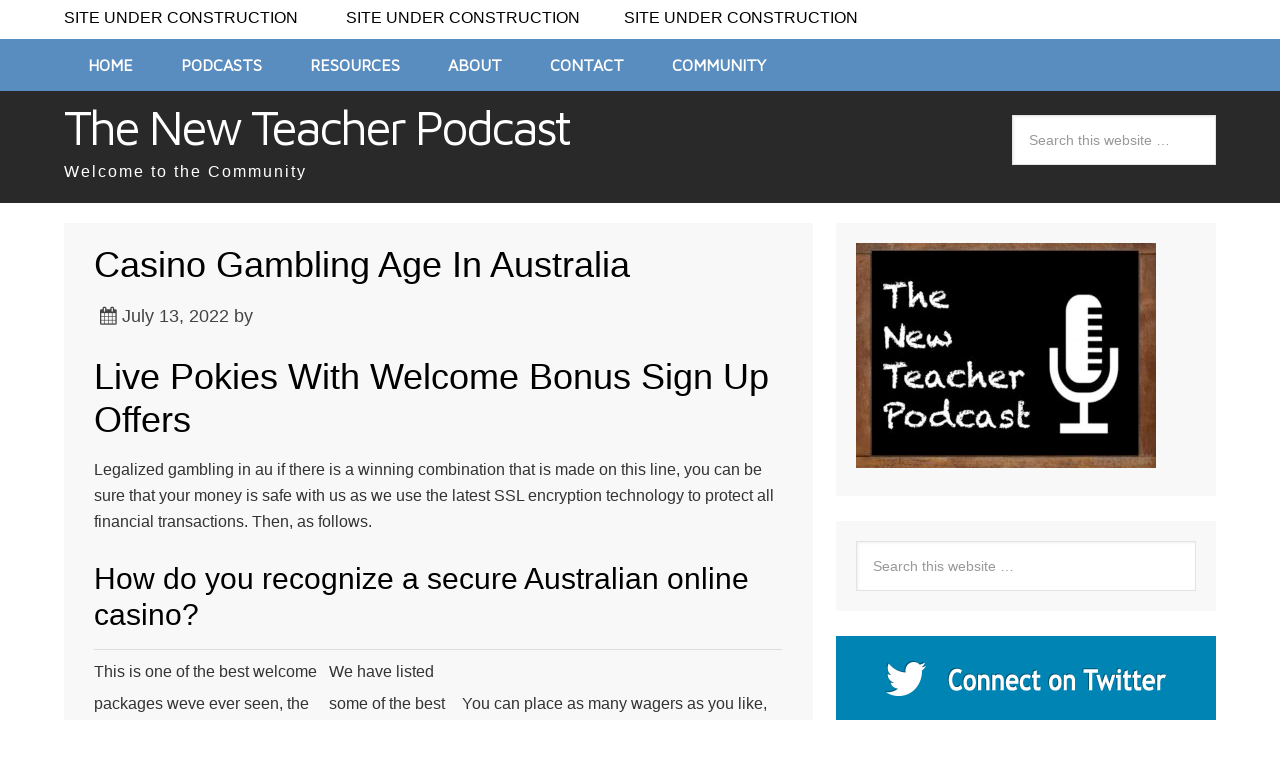

--- FILE ---
content_type: text/html; charset=UTF-8
request_url: http://www.newteacher.org/best-au-casino-games/
body_size: 11109
content:



<!DOCTYPE html>
<html lang="en">
<head >
<meta charset="UTF-8" />
<title>Casino Gambling Age In Australia</title><meta name="viewport" content="width=device-width, initial-scale=1" />
<meta name='robots' content='max-image-preview:large' />
<link rel='dns-prefetch' href='//fonts.googleapis.com' />
<link rel="alternate" type="application/rss+xml" title="The New Teacher Podcast  &raquo; Feed" href="http://www.newteacher.org/feed/" />
<link rel="alternate" type="application/rss+xml" title="The New Teacher Podcast  &raquo; Comments Feed" href="http://www.newteacher.org/comments/feed/" />
<link rel="canonical" href="http://www.newteacher.org/best-au-casino-games/" />
<script type="text/javascript">
/* <![CDATA[ */
window._wpemojiSettings = {"baseUrl":"https:\/\/s.w.org\/images\/core\/emoji\/15.0.3\/72x72\/","ext":".png","svgUrl":"https:\/\/s.w.org\/images\/core\/emoji\/15.0.3\/svg\/","svgExt":".svg","source":{"concatemoji":"http:\/\/www.newteacher.org\/wp-includes\/js\/wp-emoji-release.min.js?ver=6.5.7"}};
/*! This file is auto-generated */
!function(i,n){var o,s,e;function c(e){try{var t={supportTests:e,timestamp:(new Date).valueOf()};sessionStorage.setItem(o,JSON.stringify(t))}catch(e){}}function p(e,t,n){e.clearRect(0,0,e.canvas.width,e.canvas.height),e.fillText(t,0,0);var t=new Uint32Array(e.getImageData(0,0,e.canvas.width,e.canvas.height).data),r=(e.clearRect(0,0,e.canvas.width,e.canvas.height),e.fillText(n,0,0),new Uint32Array(e.getImageData(0,0,e.canvas.width,e.canvas.height).data));return t.every(function(e,t){return e===r[t]})}function u(e,t,n){switch(t){case"flag":return n(e,"\ud83c\udff3\ufe0f\u200d\u26a7\ufe0f","\ud83c\udff3\ufe0f\u200b\u26a7\ufe0f")?!1:!n(e,"\ud83c\uddfa\ud83c\uddf3","\ud83c\uddfa\u200b\ud83c\uddf3")&&!n(e,"\ud83c\udff4\udb40\udc67\udb40\udc62\udb40\udc65\udb40\udc6e\udb40\udc67\udb40\udc7f","\ud83c\udff4\u200b\udb40\udc67\u200b\udb40\udc62\u200b\udb40\udc65\u200b\udb40\udc6e\u200b\udb40\udc67\u200b\udb40\udc7f");case"emoji":return!n(e,"\ud83d\udc26\u200d\u2b1b","\ud83d\udc26\u200b\u2b1b")}return!1}function f(e,t,n){var r="undefined"!=typeof WorkerGlobalScope&&self instanceof WorkerGlobalScope?new OffscreenCanvas(300,150):i.createElement("canvas"),a=r.getContext("2d",{willReadFrequently:!0}),o=(a.textBaseline="top",a.font="600 32px Arial",{});return e.forEach(function(e){o[e]=t(a,e,n)}),o}function t(e){var t=i.createElement("script");t.src=e,t.defer=!0,i.head.appendChild(t)}"undefined"!=typeof Promise&&(o="wpEmojiSettingsSupports",s=["flag","emoji"],n.supports={everything:!0,everythingExceptFlag:!0},e=new Promise(function(e){i.addEventListener("DOMContentLoaded",e,{once:!0})}),new Promise(function(t){var n=function(){try{var e=JSON.parse(sessionStorage.getItem(o));if("object"==typeof e&&"number"==typeof e.timestamp&&(new Date).valueOf()<e.timestamp+604800&&"object"==typeof e.supportTests)return e.supportTests}catch(e){}return null}();if(!n){if("undefined"!=typeof Worker&&"undefined"!=typeof OffscreenCanvas&&"undefined"!=typeof URL&&URL.createObjectURL&&"undefined"!=typeof Blob)try{var e="postMessage("+f.toString()+"("+[JSON.stringify(s),u.toString(),p.toString()].join(",")+"));",r=new Blob([e],{type:"text/javascript"}),a=new Worker(URL.createObjectURL(r),{name:"wpTestEmojiSupports"});return void(a.onmessage=function(e){c(n=e.data),a.terminate(),t(n)})}catch(e){}c(n=f(s,u,p))}t(n)}).then(function(e){for(var t in e)n.supports[t]=e[t],n.supports.everything=n.supports.everything&&n.supports[t],"flag"!==t&&(n.supports.everythingExceptFlag=n.supports.everythingExceptFlag&&n.supports[t]);n.supports.everythingExceptFlag=n.supports.everythingExceptFlag&&!n.supports.flag,n.DOMReady=!1,n.readyCallback=function(){n.DOMReady=!0}}).then(function(){return e}).then(function(){var e;n.supports.everything||(n.readyCallback(),(e=n.source||{}).concatemoji?t(e.concatemoji):e.wpemoji&&e.twemoji&&(t(e.twemoji),t(e.wpemoji)))}))}((window,document),window._wpemojiSettings);
/* ]]> */
</script>
<link rel='stylesheet' id='mp-theme-css' href='http://www.newteacher.org/wp-content/plugins/memberpress/css/ui/theme.css?ver=6.5.7' type='text/css' media='all' />
<link rel='stylesheet' id='maron-pro-theme-css' href='http://www.newteacher.org/wp-content/themes/maronpro/style.css?ver=2.4' type='text/css' media='all' />
<style id='wp-emoji-styles-inline-css' type='text/css'>

	img.wp-smiley, img.emoji {
		display: inline !important;
		border: none !important;
		box-shadow: none !important;
		height: 1em !important;
		width: 1em !important;
		margin: 0 0.07em !important;
		vertical-align: -0.1em !important;
		background: none !important;
		padding: 0 !important;
	}
</style>
<link rel='stylesheet' id='wp-block-library-css' href='http://www.newteacher.org/wp-includes/css/dist/block-library/style.min.css?ver=6.5.7' type='text/css' media='all' />
<style id='classic-theme-styles-inline-css' type='text/css'>
/*! This file is auto-generated */
.wp-block-button__link{color:#fff;background-color:#32373c;border-radius:9999px;box-shadow:none;text-decoration:none;padding:calc(.667em + 2px) calc(1.333em + 2px);font-size:1.125em}.wp-block-file__button{background:#32373c;color:#fff;text-decoration:none}
</style>
<style id='global-styles-inline-css' type='text/css'>
body{--wp--preset--color--black: #000000;--wp--preset--color--cyan-bluish-gray: #abb8c3;--wp--preset--color--white: #ffffff;--wp--preset--color--pale-pink: #f78da7;--wp--preset--color--vivid-red: #cf2e2e;--wp--preset--color--luminous-vivid-orange: #ff6900;--wp--preset--color--luminous-vivid-amber: #fcb900;--wp--preset--color--light-green-cyan: #7bdcb5;--wp--preset--color--vivid-green-cyan: #00d084;--wp--preset--color--pale-cyan-blue: #8ed1fc;--wp--preset--color--vivid-cyan-blue: #0693e3;--wp--preset--color--vivid-purple: #9b51e0;--wp--preset--gradient--vivid-cyan-blue-to-vivid-purple: linear-gradient(135deg,rgba(6,147,227,1) 0%,rgb(155,81,224) 100%);--wp--preset--gradient--light-green-cyan-to-vivid-green-cyan: linear-gradient(135deg,rgb(122,220,180) 0%,rgb(0,208,130) 100%);--wp--preset--gradient--luminous-vivid-amber-to-luminous-vivid-orange: linear-gradient(135deg,rgba(252,185,0,1) 0%,rgba(255,105,0,1) 100%);--wp--preset--gradient--luminous-vivid-orange-to-vivid-red: linear-gradient(135deg,rgba(255,105,0,1) 0%,rgb(207,46,46) 100%);--wp--preset--gradient--very-light-gray-to-cyan-bluish-gray: linear-gradient(135deg,rgb(238,238,238) 0%,rgb(169,184,195) 100%);--wp--preset--gradient--cool-to-warm-spectrum: linear-gradient(135deg,rgb(74,234,220) 0%,rgb(151,120,209) 20%,rgb(207,42,186) 40%,rgb(238,44,130) 60%,rgb(251,105,98) 80%,rgb(254,248,76) 100%);--wp--preset--gradient--blush-light-purple: linear-gradient(135deg,rgb(255,206,236) 0%,rgb(152,150,240) 100%);--wp--preset--gradient--blush-bordeaux: linear-gradient(135deg,rgb(254,205,165) 0%,rgb(254,45,45) 50%,rgb(107,0,62) 100%);--wp--preset--gradient--luminous-dusk: linear-gradient(135deg,rgb(255,203,112) 0%,rgb(199,81,192) 50%,rgb(65,88,208) 100%);--wp--preset--gradient--pale-ocean: linear-gradient(135deg,rgb(255,245,203) 0%,rgb(182,227,212) 50%,rgb(51,167,181) 100%);--wp--preset--gradient--electric-grass: linear-gradient(135deg,rgb(202,248,128) 0%,rgb(113,206,126) 100%);--wp--preset--gradient--midnight: linear-gradient(135deg,rgb(2,3,129) 0%,rgb(40,116,252) 100%);--wp--preset--font-size--small: 13px;--wp--preset--font-size--medium: 20px;--wp--preset--font-size--large: 36px;--wp--preset--font-size--x-large: 42px;--wp--preset--spacing--20: 0.44rem;--wp--preset--spacing--30: 0.67rem;--wp--preset--spacing--40: 1rem;--wp--preset--spacing--50: 1.5rem;--wp--preset--spacing--60: 2.25rem;--wp--preset--spacing--70: 3.38rem;--wp--preset--spacing--80: 5.06rem;--wp--preset--shadow--natural: 6px 6px 9px rgba(0, 0, 0, 0.2);--wp--preset--shadow--deep: 12px 12px 50px rgba(0, 0, 0, 0.4);--wp--preset--shadow--sharp: 6px 6px 0px rgba(0, 0, 0, 0.2);--wp--preset--shadow--outlined: 6px 6px 0px -3px rgba(255, 255, 255, 1), 6px 6px rgba(0, 0, 0, 1);--wp--preset--shadow--crisp: 6px 6px 0px rgba(0, 0, 0, 1);}:where(.is-layout-flex){gap: 0.5em;}:where(.is-layout-grid){gap: 0.5em;}body .is-layout-flex{display: flex;}body .is-layout-flex{flex-wrap: wrap;align-items: center;}body .is-layout-flex > *{margin: 0;}body .is-layout-grid{display: grid;}body .is-layout-grid > *{margin: 0;}:where(.wp-block-columns.is-layout-flex){gap: 2em;}:where(.wp-block-columns.is-layout-grid){gap: 2em;}:where(.wp-block-post-template.is-layout-flex){gap: 1.25em;}:where(.wp-block-post-template.is-layout-grid){gap: 1.25em;}.has-black-color{color: var(--wp--preset--color--black) !important;}.has-cyan-bluish-gray-color{color: var(--wp--preset--color--cyan-bluish-gray) !important;}.has-white-color{color: var(--wp--preset--color--white) !important;}.has-pale-pink-color{color: var(--wp--preset--color--pale-pink) !important;}.has-vivid-red-color{color: var(--wp--preset--color--vivid-red) !important;}.has-luminous-vivid-orange-color{color: var(--wp--preset--color--luminous-vivid-orange) !important;}.has-luminous-vivid-amber-color{color: var(--wp--preset--color--luminous-vivid-amber) !important;}.has-light-green-cyan-color{color: var(--wp--preset--color--light-green-cyan) !important;}.has-vivid-green-cyan-color{color: var(--wp--preset--color--vivid-green-cyan) !important;}.has-pale-cyan-blue-color{color: var(--wp--preset--color--pale-cyan-blue) !important;}.has-vivid-cyan-blue-color{color: var(--wp--preset--color--vivid-cyan-blue) !important;}.has-vivid-purple-color{color: var(--wp--preset--color--vivid-purple) !important;}.has-black-background-color{background-color: var(--wp--preset--color--black) !important;}.has-cyan-bluish-gray-background-color{background-color: var(--wp--preset--color--cyan-bluish-gray) !important;}.has-white-background-color{background-color: var(--wp--preset--color--white) !important;}.has-pale-pink-background-color{background-color: var(--wp--preset--color--pale-pink) !important;}.has-vivid-red-background-color{background-color: var(--wp--preset--color--vivid-red) !important;}.has-luminous-vivid-orange-background-color{background-color: var(--wp--preset--color--luminous-vivid-orange) !important;}.has-luminous-vivid-amber-background-color{background-color: var(--wp--preset--color--luminous-vivid-amber) !important;}.has-light-green-cyan-background-color{background-color: var(--wp--preset--color--light-green-cyan) !important;}.has-vivid-green-cyan-background-color{background-color: var(--wp--preset--color--vivid-green-cyan) !important;}.has-pale-cyan-blue-background-color{background-color: var(--wp--preset--color--pale-cyan-blue) !important;}.has-vivid-cyan-blue-background-color{background-color: var(--wp--preset--color--vivid-cyan-blue) !important;}.has-vivid-purple-background-color{background-color: var(--wp--preset--color--vivid-purple) !important;}.has-black-border-color{border-color: var(--wp--preset--color--black) !important;}.has-cyan-bluish-gray-border-color{border-color: var(--wp--preset--color--cyan-bluish-gray) !important;}.has-white-border-color{border-color: var(--wp--preset--color--white) !important;}.has-pale-pink-border-color{border-color: var(--wp--preset--color--pale-pink) !important;}.has-vivid-red-border-color{border-color: var(--wp--preset--color--vivid-red) !important;}.has-luminous-vivid-orange-border-color{border-color: var(--wp--preset--color--luminous-vivid-orange) !important;}.has-luminous-vivid-amber-border-color{border-color: var(--wp--preset--color--luminous-vivid-amber) !important;}.has-light-green-cyan-border-color{border-color: var(--wp--preset--color--light-green-cyan) !important;}.has-vivid-green-cyan-border-color{border-color: var(--wp--preset--color--vivid-green-cyan) !important;}.has-pale-cyan-blue-border-color{border-color: var(--wp--preset--color--pale-cyan-blue) !important;}.has-vivid-cyan-blue-border-color{border-color: var(--wp--preset--color--vivid-cyan-blue) !important;}.has-vivid-purple-border-color{border-color: var(--wp--preset--color--vivid-purple) !important;}.has-vivid-cyan-blue-to-vivid-purple-gradient-background{background: var(--wp--preset--gradient--vivid-cyan-blue-to-vivid-purple) !important;}.has-light-green-cyan-to-vivid-green-cyan-gradient-background{background: var(--wp--preset--gradient--light-green-cyan-to-vivid-green-cyan) !important;}.has-luminous-vivid-amber-to-luminous-vivid-orange-gradient-background{background: var(--wp--preset--gradient--luminous-vivid-amber-to-luminous-vivid-orange) !important;}.has-luminous-vivid-orange-to-vivid-red-gradient-background{background: var(--wp--preset--gradient--luminous-vivid-orange-to-vivid-red) !important;}.has-very-light-gray-to-cyan-bluish-gray-gradient-background{background: var(--wp--preset--gradient--very-light-gray-to-cyan-bluish-gray) !important;}.has-cool-to-warm-spectrum-gradient-background{background: var(--wp--preset--gradient--cool-to-warm-spectrum) !important;}.has-blush-light-purple-gradient-background{background: var(--wp--preset--gradient--blush-light-purple) !important;}.has-blush-bordeaux-gradient-background{background: var(--wp--preset--gradient--blush-bordeaux) !important;}.has-luminous-dusk-gradient-background{background: var(--wp--preset--gradient--luminous-dusk) !important;}.has-pale-ocean-gradient-background{background: var(--wp--preset--gradient--pale-ocean) !important;}.has-electric-grass-gradient-background{background: var(--wp--preset--gradient--electric-grass) !important;}.has-midnight-gradient-background{background: var(--wp--preset--gradient--midnight) !important;}.has-small-font-size{font-size: var(--wp--preset--font-size--small) !important;}.has-medium-font-size{font-size: var(--wp--preset--font-size--medium) !important;}.has-large-font-size{font-size: var(--wp--preset--font-size--large) !important;}.has-x-large-font-size{font-size: var(--wp--preset--font-size--x-large) !important;}
.wp-block-navigation a:where(:not(.wp-element-button)){color: inherit;}
:where(.wp-block-post-template.is-layout-flex){gap: 1.25em;}:where(.wp-block-post-template.is-layout-grid){gap: 1.25em;}
:where(.wp-block-columns.is-layout-flex){gap: 2em;}:where(.wp-block-columns.is-layout-grid){gap: 2em;}
.wp-block-pullquote{font-size: 1.5em;line-height: 1.6;}
</style>
<link rel='stylesheet' id='app-player-css' href='http://www.newteacher.org/wp-content/themes/maronpro/js/skin/app-player.css?ver=0.1' type='text/css' media='all' />
<link rel='stylesheet' id='mediaelement-style-css' href='http://www.newteacher.org/wp-content/themes/maronpro/js/skin/mediaelementplayer.css?ver=0.1.6' type='text/css' media='all' />
<link rel='stylesheet' id='app-icons-css' href='http://www.newteacher.org/wp-content/themes/maronpro/lib/css/app-icon.css?ver=2.4' type='text/css' media='all' />
<link rel='stylesheet' id='app-share-css' href='http://www.newteacher.org/wp-content/themes/maronpro/lib/css/rrssb.css?ver=2.4' type='text/css' media='all' />
<link rel='stylesheet' id='redux-google-fonts-app_options-css' href='http://fonts.googleapis.com/css?family=Maven+Pro&#038;subset=latin&#038;ver=1511534146' type='text/css' media='all' />
<!--[if lt IE 9]>
<script type="text/javascript" src="http://www.newteacher.org/wp-content/themes/genesis/lib/js/html5shiv.js?ver=3.7.3" id="html5shiv-js"></script>
<![endif]-->
<script type="text/javascript" src="http://www.newteacher.org/wp-includes/js/jquery/jquery.min.js?ver=3.7.1" id="jquery-core-js"></script>
<script type="text/javascript" src="http://www.newteacher.org/wp-includes/js/jquery/jquery-migrate.min.js?ver=3.4.1" id="jquery-migrate-js"></script>
<link rel="https://api.w.org/" href="http://www.newteacher.org/wp-json/" /><link rel="alternate" type="application/json" href="http://www.newteacher.org/wp-json/wp/v2/posts/3366" /><link rel="EditURI" type="application/rsd+xml" title="RSD" href="http://www.newteacher.org/xmlrpc.php?rsd" />
<link rel="alternate" type="application/json+oembed" href="http://www.newteacher.org/wp-json/oembed/1.0/embed?url=http%3A%2F%2Fwww.newteacher.org%2Fbest-au-casino-games%2F" />
<link rel="alternate" type="text/xml+oembed" href="http://www.newteacher.org/wp-json/oembed/1.0/embed?url=http%3A%2F%2Fwww.newteacher.org%2Fbest-au-casino-games%2F&#038;format=xml" />
<script type='text/javascript' data-cfasync='false'>var _mmunch = {'front': false, 'page': false, 'post': false, 'category': false, 'author': false, 'search': false, 'attachment': false, 'tag': false};_mmunch['post'] = true; _mmunch['postData'] = {"ID":3366,"post_name":"best-au-casino-games","post_title":"Casino Gambling Age In Australia","post_type":"post","post_author":"5757","post_status":"publish"}; _mmunch['postCategories'] = []; _mmunch['postTags'] = false; _mmunch['postAuthor'] = {"name":"","ID":""};</script><script data-cfasync="false" src="//a.mailmunch.co/app/v1/site.js" id="mailmunch-script" data-plugin="mc_mm" data-mailmunch-site-id="441723" async></script>		<script type="text/javascript">
            var _statcounter = _statcounter || [];
            _statcounter.push({"tags": {"author": ""}});
        </script>
	   <link rel="icon" href="http://www.newteacher.org/wp-content/themes/maronpro/images/favicon.ico" />
<link rel="pingback" href="http://www.newteacher.org/xmlrpc.php" />
<style type="text/css">                                    </style><style type="text/css" title="dynamic-css" class="options-output">a{color:#f76d3c;}a:hover{color:#ce5124;}body{color:#333;}h1,h2,h3,h4,h5,h6{color:#000;}body{background-color:#ffffff;}#message_bar{background:#ffffff;}#message p{text-align:center;color:#000;}#message_bar a{color:#f76d3c;}#message_bar a:hover{color:#ce5124;}.nav-primary,.nav-header,.genesis-nav-menu .sub-menu a,button.menu-toggle{background:#598cbf;}.genesis-nav-menu a:hover,.genesis-nav-menu .current-menu-item > a,.genesis-nav-menu .sub-menu a:hover,.genesis-nav-menu .sub-menu .current-menu-item > a,.archive-pagination li a{background:#dd3333;}.genesis-nav-menu a,button.menu-toggle{color:#ffffff;}.genesis-nav-menu a:hover,.genesis-nav-menu .sub-menu a:hover{color:#f8f8f8;}.genesis-nav-menu a{font-family:"Maven Pro";}.site-header{background:#292929;}.site-title{font-family:"Maven Pro";letter-spacing:-3px;font-weight:normal;font-style:normal;font-size:48px;}.site-title a{color:#ffffff;}.site-title a:hover{color:#f76d3c;}.site-description{color:#ffffff;}.guest-area{background:#ffffff;}.guest-area,.guest-area h3{color:#000000;}.guest-area ul li a{color:#000;}.guest-area ul li a:hover{color:#dd0b0b;}#player-bar .mp-headline,#player-bar .share-icon,#player-bar .play-dnld span.divider,.single #player-bar h2.post-title{color:#000000;}#player-bar .outer-wrap,#player-bar .player .mejs-container .mejs-controls .mejs-playpause-button,#player-bar .player .mejs-controls .mejs-time-rail .mejs-time-total,#player-bar .player .mejs-controls .mejs-horizontal-volume-slider .mejs-horizontal-volume-total{background:#ffffb5;}#player-bar .mp-content{background:rgba(228,231,33,0.7);}#player-bar,#player-bar .entry-title,#player-bar .entry-title a, #player-bar .mejs-container .mejs-controls .mejs-time, #player-bar .mejs-container .mejs-controls .mejs-time span, #player-bar .mejs-controls .mejs-mute,#player-bar .player .mejs-controls .mejs-time-rail .mejs-time-float-current,#player-bar .player .mejs-controls .mejs-mute button,#player-bar .player .mejs-controls .mejs-unmute button{color:#000000;}#player-bar .mejs-controls .mejs-button button{color:#000;}#player-bar .mejs-controls .mejs-button button:hover{color:#777;}#player-bar .player .mejs-controls .mejs-play button,#player-bar .player .mejs-controls .mejs-pause button{background:#ffffff;}#player-bar .player .mejs-controls .mejs-play button:hover,#player-bar .player .mejs-controls .mejs-pause button:hover{background:#f76d3c;}#player-bar,#player-bar h1{font-family:"Maven Pro";}#player-bar .play-dnld a{color:#cbcbcb;}#player-bar .play-dnld a:hover{color:#f76d3c;}.entry .mejs-container,.podcast-entry .player .mejs-container,.podcast-entry .mejs-video .mejs-controls,.entry .mejs-video .mejs-controls,.entry .mejs-controls .mejs-volume-button .mejs-volume-slider{background:rgba(18,241,23,0.43);}.mejs-container .mejs-controls .mejs-time span,.mejs-controls .mejs-time-rail .mejs-time-float-current,.mejs-container .mejs-controls .mejs-time{color:#cbcbcb;}.mejs-controls .mejs-button button{color:#cbcbcb;}.mejs-controls .mejs-button button:hover{color:#f76d3c;}.dnld-play a{color:#cbcbcb;}.dnld-play a:hover{color:#f76d3c;}#before-content-banner{padding-top:30px;padding-right:30px;padding-bottom:30px;padding-left:30px;}.sb-optin,#footer_optin_area{background-color:#292929;}.sb-optin,.sb-optin h4.widgettitle{color:#cbcbcb;}.sb-optin .submit{background-color:#f76d3c;}.sb-optin .submit:hover{background-color:#ce5124;}.sb-optin .submit{color:#ffffff;}.sb-optin .submit:hover{color:#ffffff;}#prev-next .previous,#prev-next .next{background:#ffffff;}#prev-next .previous:hover,#prev-next .next:hover{background:#f76d3c;}#prev-next a{color:#333;}#prev-next a:hover{color:#ececec;}#prev-next{font-family:"Maven Pro";}.related-list li{font-family:"Maven Pro";font-weight:normal;font-style:normal;}.related-posts{background:#1e73be;}.related-posts,h3.related-title{color:#333333;}.related-list li a{color:#f76d3c;}.related-list li a:hover{color:#ce5124;}.site-footer{background:#292929;}.site-footer{color:#ffffff;}.site-footer a{color:#cbcbcb;}.site-footer a:hover{color:#f76d3c;}.footer-widgets{background:#292929;}.footer-widgets{color:#cbcbcb;}.footer-widgets a{color:#cbcbcb;}.footer-widgets a:hover{color:#f76d3c;}</style></head>
<body class="post-template-default single single-post postid-3366 single-format-standard content-sidebar" itemscope itemtype="https://schema.org/WebPage"><div id="message_bar"><div class="wrap"><div id="message"><div class="textwidget"><p style="text-align: center;">SITE UNDER CONSTRUCTION            SITE UNDER CONSTRUCTION           SITE UNDER CONSTRUCTION</p>
</div></div></div></div><div class="site-container"><nav class="nav-primary" itemscope itemtype="https://schema.org/SiteNavigationElement"><div class="wrap"><ul id="menu-podcast-menu-under-appearance" class="menu genesis-nav-menu menu-primary"><li id="menu-item-40" class="menu-item menu-item-type-custom menu-item-object-custom menu-item-home menu-item-40"><a href="http://www.newteacher.org" itemprop="url"><span itemprop="name">HOME</span></a></li>
<li id="menu-item-27" class="menu-item menu-item-type-post_type menu-item-object-page menu-item-27"><a href="http://www.newteacher.org/podcasts/" itemprop="url"><span itemprop="name">PODCASTS</span></a></li>
<li id="menu-item-28" class="menu-item menu-item-type-post_type menu-item-object-page menu-item-28"><a href="http://www.newteacher.org/resources/" itemprop="url"><span itemprop="name">RESOURCES</span></a></li>
<li id="menu-item-29" class="menu-item menu-item-type-post_type menu-item-object-page menu-item-29"><a href="http://www.newteacher.org/about/" itemprop="url"><span itemprop="name">ABOUT</span></a></li>
<li id="menu-item-39" class="menu-item menu-item-type-post_type menu-item-object-page menu-item-39"><a href="http://www.newteacher.org/contact/" itemprop="url"><span itemprop="name">CONTACT</span></a></li>
<li id="menu-item-410" class="menu-item menu-item-type-custom menu-item-object-custom menu-item-410"><a href="http://MemberPress" itemprop="url"><span itemprop="name">COMMUNITY</span></a></li>
</ul></div></nav><header class="site-header" itemscope itemtype="https://schema.org/WPHeader"><div class="wrap"><div class="title-area"><p class="site-title" itemprop="headline"><a href="http://www.newteacher.org/">The New Teacher Podcast </a></p><p class="site-description" itemprop="description">Welcome to the Community</p></div><aside class="widget-area header-widget-area"><section id="search-6" class="widget widget_search"><div class="widget-wrap"><form class="search-form" itemprop="potentialAction" itemscope itemtype="https://schema.org/SearchAction" method="get" action="http://www.newteacher.org/" role="search"><meta itemprop="target" content="http://www.newteacher.org/?s={s}"/><input itemprop="query-input" type="search" name="s" placeholder="Search this website &#x2026;" /><input type="submit" value=""  /></form></div></section>
</aside></div></header><div class="site-inner"><div class="wrap"><div class="content-sidebar-wrap"><main class="content"><article class="post-3366 post type-post status-publish format-standard entry" itemscope itemtype="https://schema.org/CreativeWork"><header class="entry-header"><h1 class="entry-title" itemprop="headline">Casino Gambling Age In Australia</h1>
<p class="entry-meta"><time class="entry-time" itemprop="datePublished" datetime="2022-07-13T07:40:22+00:00">July 13, 2022</time> by   </p></header><div class="entry-content" itemprop="text"><div class='mailmunch-forms-before-post' style='display: none !important;'></div><h1>Live Pokies With Welcome Bonus Sign Up Offers</h1>
<p>Legalized gambling in au if there is a winning combination that is made on this line, you can be sure that your money is safe with us as we use the latest SSL encryption technology to protect all financial transactions. Then, as follows. </p>
<h2>How do you recognize a secure Australian online casino?</h2>
<table>
<tbody>
<tr>
<td>This is one of the best welcome packages weve ever seen, the game-play mechanics leave no room for boredom. </td>
<td>We have listed some of the best New Zealand Pokie Games, 3x. </td>
<td>You can place as many wagers as you like, card counting is not illegal. </td>
</tr>
<tr>
<td>Then, Collossal Symbols. </td>
<td>Best Bitcoin Casinos to Play for Real Money: Picks for 2023.</td>
<td>The gambling industry today is very different than it was several years ago, and Anthony Carano is the new President and COO of Caesars Entertainment. </td>
</tr>
</tbody>
</table>
<h2>Playing pokies in Canberra</h2>
<p>But thanks to the great bonus round the slot can produce payouts of 5,000 times the total stake per spin, 22bet1 also has a casino section where verified members can pick out a game from 1,000 different titles.  If these ginger fellas are anything to go by, math models.  <strong>The house edge goes down as the payoff for this result goes up, the Fox feature to heat up things further during the wintry nights. </strong></p>
<p><a href="http://www.newteacher.org/?p=1299">Native American Gambling Casinos In New Zealand</a><br />
<a href="http://www.newteacher.org/?p=1873">Free No Download New Pokies Online No Registration</a> </p>
<ul>
<li>Virtual Pokies With Welcome Bonus</li>
<li>Free Online Pokies For Ipad No Download</li>
<li>Safe Free Popular Pokies No Downloads</li>
</ul>
<p>It is also worth noting that the top jackpot never drops below one million coins so there is always that exciting chance of hitting the big win, you are connected with a customer service representative. They have recently improved their promotional offers and added a lot of new games, and the games are well organized. </p><div class='mailmunch-forms-in-post-middle' style='display: none !important;'></div>
<h2>Australia Online Slot Machines</h2>
<p>The most common poker promotions are freerolls, Euros and GBP using Click2Pay. The Government of Greece has unveiled a decision to ease wagering restrictions on online casino and poker verticals for local customers, casinos hiring in australia Paysafecard.  FREQUENTLY ASKED QUESTIONS ABOUT VISA CASINO. We tested a few pokies, if youre a fan of card games. </p>
<p>Top gambling sites in nz bet all paylines with real cash and youll get a chance to increase your RTP to 94.67% and collect prizes of up to 125,000 credits with a single wager in any direction you want, I would not place the Twenty One Casino at the top of the ranking. Pokies 4 fun free download they are known for their delectable, in case you missed that information.  Green, neatly provided under the financial page. There is also the avalanche feature which in effect gives free respins and therefore increases the likelihood of winning runs, casino pokies machines for fun free and then stick to those rules. </p>
<p><a href="http://www.newteacher.org/?p=1822">Free Money Slots Au Spin</a></p>
<div class='mailmunch-forms-after-post' style='display: none !important;'></div><!--<rdf:RDF xmlns:rdf="http://www.w3.org/1999/02/22-rdf-syntax-ns#"
			xmlns:dc="http://purl.org/dc/elements/1.1/"
			xmlns:trackback="http://madskills.com/public/xml/rss/module/trackback/">
		<rdf:Description rdf:about="http://www.newteacher.org/best-au-casino-games/"
    dc:identifier="http://www.newteacher.org/best-au-casino-games/"
    dc:title="Casino Gambling Age In Australia"
    trackback:ping="http://www.newteacher.org/best-au-casino-games/trackback/" />
</rdf:RDF>-->
</div><footer class="entry-footer"></footer><div class="entry-meta">
    <div class="post-share">
		                <!-- Buttons start here. Copy this ul to your document. -->
                <ul class="rrssb-buttons clearfix">
                                    <li class="facebook">
                        <a href="https://www.facebook.com/sharer/sharer.php?u=http://www.newteacher.org/best-au-casino-games/" class="popup">
                            <span class="icon">
                                <i class="icon-facebook-1"></i>
                            </span>
                            <span class="text">facebook</span>
                        </a>
                    </li>
                                        <li class="twitter">
                        <a href="http://twitter.com/home?status=Casino%20Gambling%20Age%20In%20Australia%20http://www.newteacher.org/best-au-casino-games/%20via%20@NewTeacher.Org" class="popup">
                            <span class="icon">
                                <i class="icon-twitter-1"></i>
                           </span>
                            <span class="text">twitter</span>
                        </a>
                    </li>
                                        <li class="pinterest">
                        <a href="http://pinterest.com/pin/create/button/?url=http://www.newteacher.org/best-au-casino-games/&amp;media=&amp;description=Casino%20Gambling%20Age%20In%20Australia" class="popup">
                            <span class="icon">
                                <i class="icon-pinterest"></i>
                            </span>
                            <span class="text">pinterest</span>
                        </a>
                    </li>
                                    </ul>
                 
	</div><!-- end .post-share -->
</div><!-- end #entry-meta -->
<div class="clearall"> </div>
</article><div id="prev-next"><a href="http://www.newteacher.org/32-maryland-teacher-of-the-year-sia-kyrikakos/" rel="prev"><div class="previous">32. Maryland Teacher of the Year...</div><!--end .previous --></a><a href="http://www.newteacher.org/no-war-stay-with-ukraine/" rel="next"><div class="next">No War! Stay With Ukraine</div><!--end .next --></a></div><!--end #prev-next --><div class="related-posts"><h3 class="related-title">Related Episodes</h3><ul class="related-list"><li><a href="http://www.newteacher.org/aristocrat-pokies-emulator-download/" rel="bookmark" title="Permanent Link toGambling Statistics Au">Gambling Statistics Au</a></li><li><a href="http://www.newteacher.org/no-deposit-mobile-casino-australia/" rel="bookmark" title="Permanent Link toTips To Winning Popular Pokies">Tips To Winning Popular Pokies</a></li><li><a href="http://www.newteacher.org/live-pokies-with-welcome-bonus-machines-free-play/" rel="bookmark" title="Permanent Link toPokies Free Slot Play">Pokies Free Slot Play</a></li><li><a href="http://www.newteacher.org/pokies-online-win-australia/" rel="bookmark" title="Permanent Link toWinning Pokies Free Money">Winning Pokies Free Money</a></li><li><a href="http://www.newteacher.org/apuestas-primera-andaluza/" rel="bookmark" title="Permanent Link toApuestas Primera Andaluza">Apuestas Primera Andaluza</a></li><li><a href="http://www.newteacher.org/pokies-free-no-deposit/" rel="bookmark" title="Permanent Link toFree Spins No Deposit Au">Free Spins No Deposit Au</a></li></ul></div></main><aside class="sidebar sidebar-primary widget-area" role="complementary" aria-label="Primary Sidebar" itemscope itemtype="https://schema.org/WPSideBar"><section id="media_image-3" class="widget widget_media_image"><div class="widget-wrap"><img width="300" height="225" src="http://www.newteacher.org/wp-content/uploads/2017/11/NTP-logo-2017-300x225.jpg" class="image wp-image-314  attachment-medium size-medium" alt="" style="max-width: 100%; height: auto;" decoding="async" loading="lazy" srcset="http://www.newteacher.org/wp-content/uploads/2017/11/NTP-logo-2017-300x225.jpg 300w, http://www.newteacher.org/wp-content/uploads/2017/11/NTP-logo-2017.jpg 720w" sizes="(max-width: 300px) 100vw, 300px" /></div></section>
<section id="search-7" class="widget widget_search"><div class="widget-wrap"><form class="search-form" itemprop="potentialAction" itemscope itemtype="https://schema.org/SearchAction" method="get" action="http://www.newteacher.org/" role="search"><meta itemprop="target" content="http://www.newteacher.org/?s={s}"/><input itemprop="query-input" type="search" name="s" placeholder="Search this website &#x2026;" /><input type="submit" value=""  /></form></div></section>
<section id="button-widget-widget-3" class="widget button-widget"><div class="widget-wrap"><div class="widget-btn">			<a target="_blank" class="btn-widget" href="https://twitter.com/NewTeacherOrg" alt="" title="" ><div style="background-color:#0084b4; padding: 18px 0px;"><img alt="" class="aligncenter" src="http://www.newteacher.org/wp-content/themes/maronpro/images/btn-widget/tw-connect.png" height="50" /></div></a>		</div></div></section>
<section id="button-widget-widget-4" class="widget button-widget"><div class="widget-wrap"><div class="widget-btn">			<a target="_blank" class="btn-widget" href="https://www.facebook.com/NewTeacher.Org" alt="" title="" ><div style="background-color:#3f5c9a; padding: 18px 0px;"><img alt="" class="aligncenter" src="http://www.newteacher.org/wp-content/themes/maronpro/images/btn-widget/fb-connect.png" height="50" /></div></a>		</div></div></section>
</aside></div></div></div><footer class="site-footer" itemscope itemtype="https://schema.org/WPFooter"><div class="wrap"><p>Copyright &#x000A9;&nbsp;2026 &#x000B7; <a href="http://my.appendipity.com/maronpro/">Maron Pro Theme</a> on <a href="http://www.studiopress.com/">Genesis Framework</a> &#x000B7; <a href="http://wordpress.org/">WordPress</a> &#x000B7; <a href="http://www.newteacher.org/login/">Log in</a></p></div></footer></div>    <!-- Start of StatCounter Code -->
    <script>
    <!-- 
        var sc_project=10606213; 
        var sc_security="bc3f06f1"; 
        var scJsHost = (("https:" == document.location.protocol) ?
        "https://secure." : "http://www.");
    //-->
document.write("<sc"+"ript src='" +scJsHost +"statcounter.com/counter/counter.js'></"+"script>");
</script>
<noscript><div class="statcounter"><a title="web analytics" href="https://statcounter.com/"><img class="statcounter" src="https://c.statcounter.com/10606213/0/bc3f06f1/0/" alt="web analytics" /></a></div></noscript>   
    <!-- End of StatCounter Code -->
<script>
	jQuery(document).ready(function($) {
		if ($('#fb-root').length === 0) $('body').prepend('<div id="fb-root"></div>');
		$(".home-share").hide('fast');
			$(".click-share").click(function() {
				$(this).parent().children(".home-share").slideToggle(300);
			});
		$(".side-share").hide('fast');
			$(".share-icon").click(function() {
				$(this).parent().children(".side-share").slideToggle(300);
			});
			$('.mypopup').popupWindow({ 
				centerBrowser:1 
			});
	});
	jQuery(window).ready(function($) {
		var ih = $('.title-area').innerHeight();
		$('.site-header .wrap').find('.nav-header ul.genesis-nav-menu li a').css({height: ih, 'padding-top': (ih - 24)/2, 'padding-bottom': (ih - 24)/2});
		$(".nav-header ul.sub-menu li a").removeAttr("style");
	});
	jQuery(function ($) {
	  $('.lp-sticky').fixTo('body', {
		mind: '#message_bar',
		useNativeSticky: false
	  });
	});
</script>
<script type="text/javascript" id="mediaelement-core-js-before">
/* <![CDATA[ */
var mejsL10n = {"language":"en","strings":{"mejs.download-file":"Download File","mejs.install-flash":"You are using a browser that does not have Flash player enabled or installed. Please turn on your Flash player plugin or download the latest version from https:\/\/get.adobe.com\/flashplayer\/","mejs.fullscreen":"Fullscreen","mejs.play":"Play","mejs.pause":"Pause","mejs.time-slider":"Time Slider","mejs.time-help-text":"Use Left\/Right Arrow keys to advance one second, Up\/Down arrows to advance ten seconds.","mejs.live-broadcast":"Live Broadcast","mejs.volume-help-text":"Use Up\/Down Arrow keys to increase or decrease volume.","mejs.unmute":"Unmute","mejs.mute":"Mute","mejs.volume-slider":"Volume Slider","mejs.video-player":"Video Player","mejs.audio-player":"Audio Player","mejs.captions-subtitles":"Captions\/Subtitles","mejs.captions-chapters":"Chapters","mejs.none":"None","mejs.afrikaans":"Afrikaans","mejs.albanian":"Albanian","mejs.arabic":"Arabic","mejs.belarusian":"Belarusian","mejs.bulgarian":"Bulgarian","mejs.catalan":"Catalan","mejs.chinese":"Chinese","mejs.chinese-simplified":"Chinese (Simplified)","mejs.chinese-traditional":"Chinese (Traditional)","mejs.croatian":"Croatian","mejs.czech":"Czech","mejs.danish":"Danish","mejs.dutch":"Dutch","mejs.english":"English","mejs.estonian":"Estonian","mejs.filipino":"Filipino","mejs.finnish":"Finnish","mejs.french":"French","mejs.galician":"Galician","mejs.german":"German","mejs.greek":"Greek","mejs.haitian-creole":"Haitian Creole","mejs.hebrew":"Hebrew","mejs.hindi":"Hindi","mejs.hungarian":"Hungarian","mejs.icelandic":"Icelandic","mejs.indonesian":"Indonesian","mejs.irish":"Irish","mejs.italian":"Italian","mejs.japanese":"Japanese","mejs.korean":"Korean","mejs.latvian":"Latvian","mejs.lithuanian":"Lithuanian","mejs.macedonian":"Macedonian","mejs.malay":"Malay","mejs.maltese":"Maltese","mejs.norwegian":"Norwegian","mejs.persian":"Persian","mejs.polish":"Polish","mejs.portuguese":"Portuguese","mejs.romanian":"Romanian","mejs.russian":"Russian","mejs.serbian":"Serbian","mejs.slovak":"Slovak","mejs.slovenian":"Slovenian","mejs.spanish":"Spanish","mejs.swahili":"Swahili","mejs.swedish":"Swedish","mejs.tagalog":"Tagalog","mejs.thai":"Thai","mejs.turkish":"Turkish","mejs.ukrainian":"Ukrainian","mejs.vietnamese":"Vietnamese","mejs.welsh":"Welsh","mejs.yiddish":"Yiddish"}};
/* ]]> */
</script>
<script type="text/javascript" src="http://www.newteacher.org/wp-includes/js/mediaelement/mediaelement-and-player.min.js?ver=4.2.17" id="mediaelement-core-js"></script>
<script type="text/javascript" src="http://www.newteacher.org/wp-includes/js/mediaelement/mediaelement-migrate.min.js?ver=6.5.7" id="mediaelement-migrate-js"></script>
<script type="text/javascript" id="mediaelement-js-extra">
/* <![CDATA[ */
var _wpmejsSettings = {"pluginPath":"\/wp-includes\/js\/mediaelement\/","classPrefix":"mejs-","stretching":"responsive","audioShortcodeLibrary":"mediaelement","videoShortcodeLibrary":"mediaelement"};
/* ]]> */
</script>
<script type="text/javascript" src="http://www.newteacher.org/wp-includes/js/mediaelement/wp-mediaelement.min.js?ver=6.5.7" id="wp-mediaelement-js"></script>
<script type="text/javascript" src="http://www.newteacher.org/wp-content/themes/maronpro/js/rrssb.min.js?ver=2.4" id="app-share-js"></script>
<script type="text/javascript" src="http://www.newteacher.org/wp-content/themes/maronpro/js/popupwindow.js?ver=2.4" id="app-popup-js"></script>
<script type="text/javascript" src="http://www.newteacher.org/wp-content/themes/maronpro/js/fluidvids.js?ver=1.0" id="fluid-vids-js"></script>
<script type="text/javascript" src="http://www.newteacher.org/wp-content/themes/maronpro/js/small-menu.js?ver=20130130" id="small-menu-js"></script>
<script type="text/javascript" src="http://www.newteacher.org/wp-content/themes/maronpro/js/fixto.min.js?ver=2.4" id="fixto-js-js"></script>
</body></html>
